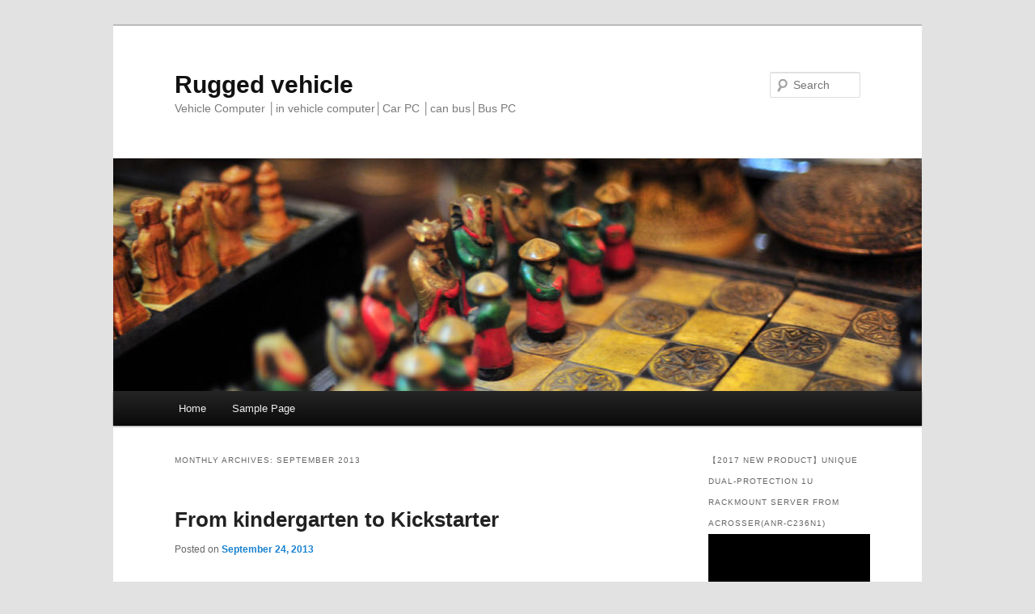

--- FILE ---
content_type: text/html; charset=UTF-8
request_url: http://www.rugged-vehicle-computer.com/2013/09/
body_size: 9429
content:
<!DOCTYPE html>
<!--[if IE 6]>
<html id="ie6" lang="en-US">
<![endif]-->
<!--[if IE 7]>
<html id="ie7" lang="en-US">
<![endif]-->
<!--[if IE 8]>
<html id="ie8" lang="en-US">
<![endif]-->
<!--[if !(IE 6) & !(IE 7) & !(IE 8)]><!-->
<html lang="en-US">
<!--<![endif]-->
<head>
<meta charset="UTF-8" />
<meta name="viewport" content="width=device-width" />
<title>September, 2013 | Rugged vehicle</title>
<link rel="profile" href="http://gmpg.org/xfn/11" />
<link rel="stylesheet" type="text/css" media="all" href="http://www.rugged-vehicle-computer.com/wp-content/themes/twentyeleven/style.css" />
<link rel="pingback" href="http://www.rugged-vehicle-computer.com/xmlrpc.php" />
<!--[if lt IE 9]>
<script src="http://www.rugged-vehicle-computer.com/wp-content/themes/twentyeleven/js/html5.js" type="text/javascript"></script>
<![endif]-->
<link rel='dns-prefetch' href='//s.w.org' />
<link rel="alternate" type="application/rss+xml" title="Rugged vehicle &raquo; Feed" href="http://www.rugged-vehicle-computer.com/feed/" />
<link rel="alternate" type="application/rss+xml" title="Rugged vehicle &raquo; Comments Feed" href="http://www.rugged-vehicle-computer.com/comments/feed/" />
		<script type="text/javascript">
			window._wpemojiSettings = {"baseUrl":"https:\/\/s.w.org\/images\/core\/emoji\/2.2.1\/72x72\/","ext":".png","svgUrl":"https:\/\/s.w.org\/images\/core\/emoji\/2.2.1\/svg\/","svgExt":".svg","source":{"concatemoji":"http:\/\/www.rugged-vehicle-computer.com\/wp-includes\/js\/wp-emoji-release.min.js"}};
			!function(t,a,e){var r,n,i,o=a.createElement("canvas"),l=o.getContext&&o.getContext("2d");function c(t){var e=a.createElement("script");e.src=t,e.defer=e.type="text/javascript",a.getElementsByTagName("head")[0].appendChild(e)}for(i=Array("flag","emoji4"),e.supports={everything:!0,everythingExceptFlag:!0},n=0;n<i.length;n++)e.supports[i[n]]=function(t){var e,a=String.fromCharCode;if(!l||!l.fillText)return!1;switch(l.clearRect(0,0,o.width,o.height),l.textBaseline="top",l.font="600 32px Arial",t){case"flag":return(l.fillText(a(55356,56826,55356,56819),0,0),o.toDataURL().length<3e3)?!1:(l.clearRect(0,0,o.width,o.height),l.fillText(a(55356,57331,65039,8205,55356,57096),0,0),e=o.toDataURL(),l.clearRect(0,0,o.width,o.height),l.fillText(a(55356,57331,55356,57096),0,0),e!==o.toDataURL());case"emoji4":return l.fillText(a(55357,56425,55356,57341,8205,55357,56507),0,0),e=o.toDataURL(),l.clearRect(0,0,o.width,o.height),l.fillText(a(55357,56425,55356,57341,55357,56507),0,0),e!==o.toDataURL()}return!1}(i[n]),e.supports.everything=e.supports.everything&&e.supports[i[n]],"flag"!==i[n]&&(e.supports.everythingExceptFlag=e.supports.everythingExceptFlag&&e.supports[i[n]]);e.supports.everythingExceptFlag=e.supports.everythingExceptFlag&&!e.supports.flag,e.DOMReady=!1,e.readyCallback=function(){e.DOMReady=!0},e.supports.everything||(r=function(){e.readyCallback()},a.addEventListener?(a.addEventListener("DOMContentLoaded",r,!1),t.addEventListener("load",r,!1)):(t.attachEvent("onload",r),a.attachEvent("onreadystatechange",function(){"complete"===a.readyState&&e.readyCallback()})),(r=e.source||{}).concatemoji?c(r.concatemoji):r.wpemoji&&r.twemoji&&(c(r.twemoji),c(r.wpemoji)))}(window,document,window._wpemojiSettings);
		</script>
		<style type="text/css">
img.wp-smiley,
img.emoji {
	display: inline !important;
	border: none !important;
	box-shadow: none !important;
	height: 1em !important;
	width: 1em !important;
	margin: 0 .07em !important;
	vertical-align: -0.1em !important;
	background: none !important;
	padding: 0 !important;
}
</style>
<link rel='https://api.w.org/' href='http://www.rugged-vehicle-computer.com/wp-json/' />
<link rel="EditURI" type="application/rsd+xml" title="RSD" href="http://www.rugged-vehicle-computer.com/xmlrpc.php?rsd" />
<link rel="wlwmanifest" type="application/wlwmanifest+xml" href="http://www.rugged-vehicle-computer.com/wp-includes/wlwmanifest.xml" /> 
<meta name="generator" content="WordPress 4.7.29" />
<script type='text/javascript'>
window.___gcfg = {lang: 'en'};
(function() 
{var po = document.createElement('script');
po.type = 'text/javascript'; po.async = true;po.src = 'https://apis.google.com/js/plusone.js';
var s = document.getElementsByTagName('script')[0];
s.parentNode.insertBefore(po, s);
})();</script>
<!-- Wordpress SEO Plugin by Mervin Praison ( http://mervin.info/seo-wordpress/ ) --> 
<link rel='canonical' href='http://www.rugged-vehicle-computer.com/2013/09/' />
<!-- End of Wordpress SEO Plugin by Mervin Praison --> 
</head>

<body class="archive date single-author two-column right-sidebar">
<div id="page" class="hfeed">
	<header id="branding" role="banner">
			<hgroup>
				<h1 id="site-title"><span><a href="http://www.rugged-vehicle-computer.com/" rel="home">Rugged vehicle</a></span></h1>
				<h2 id="site-description">Vehicle Computer  │in vehicle computer│Car PC  │can bus│Bus PC</h2>
			</hgroup>

						<a href="http://www.rugged-vehicle-computer.com/">
									<img src="http://www.rugged-vehicle-computer.com/wp-content/themes/twentyeleven/images/headers/chessboard.jpg" width="1000" height="288" alt="Rugged vehicle" />
							</a>
			
								<form method="get" id="searchform" action="http://www.rugged-vehicle-computer.com/">
		<label for="s" class="assistive-text">Search</label>
		<input type="text" class="field" name="s" id="s" placeholder="Search" />
		<input type="submit" class="submit" name="submit" id="searchsubmit" value="Search" />
	</form>
			
			<nav id="access" role="navigation">
				<h3 class="assistive-text">Main menu</h3>
								<div class="skip-link"><a class="assistive-text" href="#content">Skip to primary content</a></div>
									<div class="skip-link"><a class="assistive-text" href="#secondary">Skip to secondary content</a></div>
												<div class="menu"><ul>
<li ><a href="http://www.rugged-vehicle-computer.com/">Home</a></li><li class="page_item page-item-2"><a href="http://www.rugged-vehicle-computer.com/sample-page/">Sample Page</a></li>
</ul></div>
			</nav><!-- #access -->
	</header><!-- #branding -->


	<div id="main">

		<section id="primary">
			<div id="content" role="main">

			
				<header class="page-header">
					<h1 class="page-title">
													Monthly Archives: <span>September 2013</span>											</h1>
				</header>

				
								
					
	<article id="post-165" class="post-165 post type-post status-publish format-standard hentry category-uncategorized tag-automobile-computer tag-embedded-and-pc-based tag-embedded-computer tag-embedded-pc tag-embedded-sbc">
		<header class="entry-header">
						<h1 class="entry-title"><a href="http://www.rugged-vehicle-computer.com/2013/09/24/from-kindergarten-to-kickstarter/" rel="bookmark">From kindergarten to Kickstarter</a></h1>
			
						<div class="entry-meta">
				<span class="sep">Posted on </span><a href="http://www.rugged-vehicle-computer.com/2013/09/24/from-kindergarten-to-kickstarter/" title="3:50 pm" rel="bookmark"><time class="entry-date" datetime="2013-09-24T15:50:28+00:00">September 24, 2013</time></a><span class="by-author"> <span class="sep"> by </span> <span class="author vcard"><a class="url fn n" href="http://www.rugged-vehicle-computer.com/author/admin/" title="View all posts by admin" rel="author">admin</a></span></span>			</div><!-- .entry-meta -->
			
					</header><!-- .entry-header -->

				<div class="entry-content">
			<p><img class="alignnone" src="http://i.opensystemsmedia.com/?zc=1&amp;f=png&amp;h=320&amp;w=600&amp;src=http%3A%2F%2Fattachments.opensystemsmedia.com%2FECD6112%2Ffigures%2F5" alt="" width="600" height="320" /></p>
<p>Now, Kickstarter projects like Ninja Blocks are shipping Internet of Things (IoT) devices based on the BeagleBone (see this article’s lead-in photo), and startup GEEKROO is developing a <a title="http://www.acrosser.com/Products/Single-Board-Computer/Mini-ITX-&amp;-others.html#.UkEtp9JmiSo" href="http://www.acrosser.com/Products/Single-Board-Computer/Mini-ITX-&amp;-others.html#.UkEtp9JmiSo">Mini-ITX</a> carrier board that will turn the Raspberry Pi into the equivalent of a PC. Outside of the low barrier to market entry presented by these low-cost development platforms, maker boards are being implemented in commercial products because their wide I/O expansion capabilities make them applicable for virtually any application, from robotics and industrial control to automotive and home <a href="http://www.acrosser.com/Products/Embedded-Computer/Fanless-Embedded-Systems.html#.UkEuPtJmiSo">automation</a>systems. As organizations keep enhancing these board architectures, and more hardware vendors enter the DIY market, the viability of maker platforms for professional product development will continue to increase.</p>
<p>refer to:</p>
<p>http://embedded-computing.com/articles/diy-pushes-open-hardware-kindergarten-kickstarter/</p>
					</div><!-- .entry-content -->
		
		<footer class="entry-meta">
												<span class="cat-links">
				<span class="entry-utility-prep entry-utility-prep-cat-links">Posted in</span> <a href="http://www.rugged-vehicle-computer.com/category/uncategorized/" rel="category tag">Uncategorized</a>			</span>
															<span class="sep"> | </span>
							<span class="tag-links">
				<span class="entry-utility-prep entry-utility-prep-tag-links">Tagged</span> <a href="http://www.rugged-vehicle-computer.com/tag/automobile-computer/" rel="tag">automobile computer</a>, <a href="http://www.rugged-vehicle-computer.com/tag/embedded-and-pc-based/" rel="tag">Embedded and PC-Based</a>, <a href="http://www.rugged-vehicle-computer.com/tag/embedded-computer/" rel="tag">embedded computer</a>, <a href="http://www.rugged-vehicle-computer.com/tag/embedded-pc/" rel="tag">embedded pc</a>, <a href="http://www.rugged-vehicle-computer.com/tag/embedded-sbc/" rel="tag">Embedded SBC</a>			</span>
						
			
					</footer><!-- .entry-meta -->
	</article><!-- #post-165 -->

				
					
	<article id="post-159" class="post-159 post type-post status-publish format-standard hentry category-uncategorized tag-automobile-computer tag-embedded-and-pc-based tag-embedded-computer tag-embedded-pc tag-embedded-sbc">
		<header class="entry-header">
						<h1 class="entry-title"><a href="http://www.rugged-vehicle-computer.com/2013/09/17/leveraging-it-technology-for-industrial-controls-applications/" rel="bookmark">Leveraging IT Technology for industrial controls applications</a></h1>
			
						<div class="entry-meta">
				<span class="sep">Posted on </span><a href="http://www.rugged-vehicle-computer.com/2013/09/17/leveraging-it-technology-for-industrial-controls-applications/" title="3:16 pm" rel="bookmark"><time class="entry-date" datetime="2013-09-17T15:16:26+00:00">September 17, 2013</time></a><span class="by-author"> <span class="sep"> by </span> <span class="author vcard"><a class="url fn n" href="http://www.rugged-vehicle-computer.com/author/admin/" title="View all posts by admin" rel="author">admin</a></span></span>			</div><!-- .entry-meta -->
			
					</header><!-- .entry-header -->

				<div class="entry-content">
			<p><img class="alignnone" src="http://www.automation.com/images/article/phoenix_contact/LeveragingIT_Figure1.jpg" alt="" width="570" height="380" /></p>
<p>It is the author’s opinion that integration of the controls <a title="http://www.acrosser.com/Products/Networking-Appliance.html#.UjgGZ9JmiSp" href="http://www.acrosser.com/Products/Networking-Appliance.html#.UjgGZ9JmiSp" target="_blank">networking</a>  and the IT network is inevitable. It became inevitable the moment the controls industry chose to use Ethernet as the medium with which to communicate data. The controls industry may choose to be dragged kicking and screaming into the modern <a title="http://www.acrosser.com/Applications-Solutions/Industrial.html#.UjfznNKBnCQ" href="http://www.acrosser.com/Applications-Solutions/Industrial.html#.UjfznNKBnCQ" target="_blank">automation</a> era, or it can gracefully embrace the change. Embracing means the controls industry would be able to leverage the myriad rich, existing technologies that have been proven foolproof in the IT world. To be dragged kicking and screaming into the modern communications era would do a terrible injustice to those who have worked diligently to bring it about. This could quite possibly add an entirely new facet to the fieldbus wars, which I hope have not been forgotten.</p>
<p>With that said, the controls world is going to be moving with an industry that has a definite consumer bias, with product development and release cycles of six months or less. In an industry where the average life expectancy of an automotive production line is eight years, it is impossible to expect the <a title="http://www.acrosser.com/Products/Networking-Appliance.html#.UjgGZ9JmiSp" href="http://www.acrosser.com/Products/Networking-Appliance.html#.UjgGZ9JmiSp" target="_blank">networking</a>  in an industrial setting to keep up with modern IT standards. Therefore, we turn our attention to the technologies that have existed the longest, with the most open standards and the very best support. These are the protocols we wish to use and keep, and this article highlights and explains some of these technologies.</p>
<p>This article does not focus on the technical implementations of each piece of technology. Rather, it is assumed the reader will be using packaged solutions such as a function block for a PLC. These packages typically require only that the user specifies the relevant server to connect to, the data to be gathered and an activation bit. The particulars of each protocol and concept are, ideally, transparent to the user, and therefore it is not pressing that the user understands what is contained in each packet passed between the server and the client. As each protocol described in this article is openly documented and supported, a simple search on the Internet for the technical details will likely yield the relevant <a title="http://www.acrosser.com/Applications-Solutions/Industrial.html#.UjfznNKBnCQ" href="http://www.acrosser.com/Applications-Solutions/Industrial.html#.UjfznNKBnCQ" target="_blank">automation</a> details.</p>
<p>refer to:<br />
http://www.automation.com/leveraging-it-technology-for-industrial-controls-applications</p>
					</div><!-- .entry-content -->
		
		<footer class="entry-meta">
												<span class="cat-links">
				<span class="entry-utility-prep entry-utility-prep-cat-links">Posted in</span> <a href="http://www.rugged-vehicle-computer.com/category/uncategorized/" rel="category tag">Uncategorized</a>			</span>
															<span class="sep"> | </span>
							<span class="tag-links">
				<span class="entry-utility-prep entry-utility-prep-tag-links">Tagged</span> <a href="http://www.rugged-vehicle-computer.com/tag/automobile-computer/" rel="tag">automobile computer</a>, <a href="http://www.rugged-vehicle-computer.com/tag/embedded-and-pc-based/" rel="tag">Embedded and PC-Based</a>, <a href="http://www.rugged-vehicle-computer.com/tag/embedded-computer/" rel="tag">embedded computer</a>, <a href="http://www.rugged-vehicle-computer.com/tag/embedded-pc/" rel="tag">embedded pc</a>, <a href="http://www.rugged-vehicle-computer.com/tag/embedded-sbc/" rel="tag">Embedded SBC</a>			</span>
						
			
					</footer><!-- .entry-meta -->
	</article><!-- #post-159 -->

				
					
	<article id="post-155" class="post-155 post type-post status-publish format-standard hentry category-industrial-computer category-industrial-pc tag-backplane tag-embedded-computer">
		<header class="entry-header">
						<h1 class="entry-title"><a href="http://www.rugged-vehicle-computer.com/2013/09/03/155/" rel="bookmark">Rufus in the embedded product designs</a></h1>
			
						<div class="entry-meta">
				<span class="sep">Posted on </span><a href="http://www.rugged-vehicle-computer.com/2013/09/03/155/" title="7:33 pm" rel="bookmark"><time class="entry-date" datetime="2013-09-03T19:33:39+00:00">September 3, 2013</time></a><span class="by-author"> <span class="sep"> by </span> <span class="author vcard"><a class="url fn n" href="http://www.rugged-vehicle-computer.com/author/admin/" title="View all posts by admin" rel="author">admin</a></span></span>			</div><!-- .entry-meta -->
			
					</header><!-- .entry-header -->

				<div class="entry-content">
			<p><img src="http://i.opensystemsmedia.com/?zc=1&amp;f=png&amp;h=320&amp;w=600&amp;src=http%3A%2F%2Fattachments.opensystemsmedia.com%2FECD6117%2Ffigures%2F4" alt="" width="600" height="320" /></p>
<p>The possibilities for <a title="http://www.acrosser.com/Products/Embedded-Computer/Embedded-Systems-with-fan.html" href="http://www.acrosser.com/Products/Embedded-Computer/Embedded-Systems-with-fan.html" target="_blank">embedded product</a> designs are exploding. Leveraging a myriad of connectivity interfaces and integrating advanced graphical user interfaces and multimedia formats requires the availability of supporting software stacks from the underlying operating system. And, more than ever before, embedded software teams are turning to open source software and embedded Linux as the platform on which to base these systems in the &#8220;Internet of Things.&#8221; But while open source has proved itself incredibly technology enabling, it can also make the workflow excessively unwieldy. The good news is that solutions and best practices exist to help development teams improve their <a title="http://www.acrosser.com/Products/Embedded-Computer/Embedded-Systems-with-fan.html" href="http://www.acrosser.com/Products/Embedded-Computer/Embedded-Systems-with-fan.html" target="_blank">embedded product</a> workflow when open source is an increasingly large part of the mix.</p>
<p>Ensuring that the development team is aware of <a title="http://www.acrosser.com/Products/Embedded-Computer/Fanless-Embedded-Systems.html#.UiXB2tKBnCQ" href="http://www.acrosser.com/Products/Embedded-Computer/Fanless-Embedded-Systems.html#.UiXB2tKBnCQ" target="_blank">embedded computer</a> – and in compliance with – the obligations associated with each of these open source licenses takes time and effort. Tools that can help to identify and track the underlying licenses that apply and enable license obligations to be met can prove quite valuable when trying to hit aggressive <a title="http://www.acrosser.com/Applications-Solutions.html#.UiW8WNKBnCQ" href="http://www.acrosser.com/Applications-Solutions.html#.UiW8WNKBnCQ" target="_blank">solutions</a>  from product development milestones.</p>
<p>refer to: <a href="http://embedded-computing.com/articles/the-not-code-quality/">http://embedded-computing.com/articles/the-not-code-quality/</a></p>
					</div><!-- .entry-content -->
		
		<footer class="entry-meta">
												<span class="cat-links">
				<span class="entry-utility-prep entry-utility-prep-cat-links">Posted in</span> <a href="http://www.rugged-vehicle-computer.com/category/industrial-computer/" rel="category tag">Industrial Computer</a>, <a href="http://www.rugged-vehicle-computer.com/category/industrial-pc/" rel="category tag">Industrial PC</a>			</span>
															<span class="sep"> | </span>
							<span class="tag-links">
				<span class="entry-utility-prep entry-utility-prep-tag-links">Tagged</span> <a href="http://www.rugged-vehicle-computer.com/tag/backplane/" rel="tag">Backplane</a>, <a href="http://www.rugged-vehicle-computer.com/tag/embedded-computer/" rel="tag">embedded computer</a>			</span>
						
			
					</footer><!-- .entry-meta -->
	</article><!-- #post-155 -->

				
				
			
			</div><!-- #content -->
		</section><!-- #primary -->

		<div id="secondary" class="widget-area" role="complementary">
				<aside id="wylwidget-2" class="widget widget_wylwidget">        <h3 class="widget-title">【2017 New Product】Unique Dual-Protection 1U Rackmount Server from Acrosser(ANR-C236N1) </h3>	<div class="lyte-wrapper lidget" style="width:200px; height:200px; min-width:200px; max-width:100%;"><div class="lyMe" id="YLW_aXvC7PIeoOs"><div id="lyte_aXvC7PIeoOs" data-src="http://img.youtube.com/vi/aXvC7PIeoOs/mqdefault.jpg" class="pL"><div class="play"></div><div class="ctrl"><div class="Lctrl"></div></div></div></div><noscript><a href="http://youtu.be/aXvC7PIeoOs"><img src="http://img.youtube.com/vi/aXvC7PIeoOs/mqdefault.jpg" alt="" /></a></noscript></div>
	<div></div>
        </aside>        <aside id="linkcat-2" class="widget widget_links"><h3 class="widget-title">Blogroll</h3>
	<ul class='xoxo blogroll'>
<li><a href="http://www.solutionsembeddedcomputers.com/">Embedded computers</a></li>
<li><a href="http://www.embedded-single-boards.com/">embedded-single-boards</a></li>
<li><a href="http://www.fanless-embeddedsystems.com/">Fanless embedded system</a></li>
<li><a href="http://www.fanless-embedded-systems.com/">fanless embedded systems</a></li>
<li><a href="http://www.fanless-computers.com/">fanless-computers</a></li>
<li><a href="http://www.in-vehicle-computers.com/">In vehicle computer</a></li>
<li><a href="http://www.in-vehicle-pc.com/">In vehicle PC</a></li>
<li><a href="http://in-vehicle-computer.blogspot.tw/">In-Vehicle Computer</a></li>
<li><a href="http://www.industrial-computer-boards.com/">Industrial computer</a></li>
<li><a href="http://industrialcomputer-s.blogspot.tw/">Industrial computer</a></li>
<li><a href="http://www.industrialemebbedcomputers.com/">Industrial emebbed computer</a></li>
<li><a href="http://www.industrial-networking-solutions.com/">Industrial Networking</a></li>
<li><a href="http://www.industrycomputerhardware.com/">Industrial PC</a></li>
<li><a href="http://industrialpc-hardware.blogspot.tw/">Industrial PC</a></li>
<li><a href="http://www.industrial-computer-solutions.com/">Industrial PC Solution</a></li>
<li><a href="http://www.industrial-single-board-computers.com/">Industrial single board computer</a></li>
<li><a href="http://8jetplate.com/product-category/session-border-controller/">NAT</a></li>
<li><a href="http://www.networking-hardware.co/">Network</a></li>
<li><a href="http://www.network-security-hardware.com/">Network security</a></li>
<li><a href="http://www.networkingappliance.com/">Networking appliance</a></li>
<li><a href="http://8jetplate.com/product-category/session-border-controller/">SBC</a></li>
<li><a href="http://www.single-board-computerblog.com/">Single board</a></li>
<li><a href="http://singleboard35inch.blogspot.tw/">Single Board 3.5inch</a></li>
<li><a href="http://single-boardcomputers.blogspot.tw/">single board computer</a></li>
<li><a href="http://single-boardcomputer.blogspot.tw/">single board computer</a></li>
<li><a href="http://singleboardsolution.blogspot.tw/">Single board solution </a></li>
<li><a href="http://www.singleboard-industrialcompuer.com/">Singleboard Industrial</a></li>
<li><a href="http://solutionforindustrialpc.blogspot.tw/">Solution for Industrial PC</a></li>
<li><a href="http://www.vehicle-mount-computers.com/">Vehicle computer</a></li>
<li><a href="http://vehiclepc.blogspot.tw/">Vehicle PC</a></li>
<li><a href="http://8jetplate.com/product-category/session-border-controller/">VOIP</a></li>
<li><a href="http://8jetplate.com/product-category/session-border-controller/">VPN</a></li>

	</ul>
</aside>
<aside id="linkcat-9" class="widget widget_links"><h3 class="widget-title">Key Word Link</h3>
	<ul class='xoxo blogroll'>
<li><a href="http://www.acrosser.com/Products/Single-Board-Computer.html">3.5 Biscuit SBC</a></li>
<li><a href="http://www.acrosser.com/Products/Single-Board-Computer/3.5&#039;&#039;-SBC.html">3.5 SBC</a></li>
<li><a href="http://www.acrosser.com/Products/In-Vehicle-Computer/In-Vehicle-PCs.html">car computer</a></li>
<li><a href="http://www.acrosser.com/Products/In-Vehicle-Computer.html">Car PC</a></li>
<li><a href="http://www.acrosser.com/Products/In-Vehicle-Computer.html">in cab computer</a></li>
<li><a href="http://www.acrosser.com/Products/In-Vehicle-Computer.html">in vehicle computer</a></li>
<li><a href="http://www.acrosser.com/Applications-Solutions/In-Vehicle-Computer.html">In Vehicle PC</a></li>
<li><a href="http://www.acrosser.com/Products/Industrial-Computer.html">industrial automation</a></li>
<li><a href="http://www.acrosser.com/Products/Industrial-Computer.html">Industrial chassis</a></li>
<li><a href="http://www.acrosser.com/">Industrial computer</a></li>
<li><a href="http://www.acrosser.com/">Industrial PC</a></li>
<li><a href="http://www.acrosser.com/Applications-Solutions/Industrial.html">ISA Half Size</a></li>
<li><a href="http://www.acrosser.com/Products/Single-Board-Computer.html">Low cost SBC</a></li>
<li><a href="http://www.acrosser.com/Products/Single-Board-Computer.html">SBC</a></li>
<li><a href="http://www.acrosser.com/Products/Networking-Appliance.html">Security Hardware</a></li>
<li><a href="http://www.acrosser.com/Products/Single-Board-Computer.html">single board computer</a></li>
<li><a href="http://www.acrosser.com/Products/Networking-Appliance.html">UTM Appliance</a></li>
<li><a href="http://www.acrosser.com/Products/Networking-Appliance.html">UTM Hardware</a></li>
<li><a href="http://www.acrosser.com/Applications-Solutions/In-Vehicle-Computer.html">Vehicle Computer</a></li>
<li><a href="http://www.acrosser.com/Applications-Solutions/In-Vehicle-Computer.html">Vehicle PC</a></li>

	</ul>
</aside>
<aside id="meta-2" class="widget widget_meta"><h3 class="widget-title">Meta</h3>			<ul>
						<li><a href="http://www.rugged-vehicle-computer.com/wp-login.php">Log in</a></li>
			<li><a href="http://www.rugged-vehicle-computer.com/feed/">Entries <abbr title="Really Simple Syndication">RSS</abbr></a></li>
			<li><a href="http://www.rugged-vehicle-computer.com/comments/feed/">Comments <abbr title="Really Simple Syndication">RSS</abbr></a></li>
			<li><a href="https://wordpress.org/" title="Powered by WordPress, state-of-the-art semantic personal publishing platform.">WordPress.org</a></li>			</ul>
			</aside><aside id="calendar-2" class="widget widget_calendar"><div id="calendar_wrap" class="calendar_wrap"><table id="wp-calendar">
	<caption>September 2013</caption>
	<thead>
	<tr>
		<th scope="col" title="Monday">M</th>
		<th scope="col" title="Tuesday">T</th>
		<th scope="col" title="Wednesday">W</th>
		<th scope="col" title="Thursday">T</th>
		<th scope="col" title="Friday">F</th>
		<th scope="col" title="Saturday">S</th>
		<th scope="col" title="Sunday">S</th>
	</tr>
	</thead>

	<tfoot>
	<tr>
		<td colspan="3" id="prev"><a href="http://www.rugged-vehicle-computer.com/2013/08/">&laquo; Aug</a></td>
		<td class="pad">&nbsp;</td>
		<td colspan="3" id="next"><a href="http://www.rugged-vehicle-computer.com/2013/10/">Oct &raquo;</a></td>
	</tr>
	</tfoot>

	<tbody>
	<tr>
		<td colspan="6" class="pad">&nbsp;</td><td>1</td>
	</tr>
	<tr>
		<td>2</td><td><a href="http://www.rugged-vehicle-computer.com/2013/09/03/" aria-label="Posts published on September 3, 2013">3</a></td><td>4</td><td>5</td><td>6</td><td>7</td><td>8</td>
	</tr>
	<tr>
		<td>9</td><td>10</td><td>11</td><td>12</td><td>13</td><td>14</td><td>15</td>
	</tr>
	<tr>
		<td>16</td><td><a href="http://www.rugged-vehicle-computer.com/2013/09/17/" aria-label="Posts published on September 17, 2013">17</a></td><td>18</td><td>19</td><td>20</td><td>21</td><td>22</td>
	</tr>
	<tr>
		<td>23</td><td><a href="http://www.rugged-vehicle-computer.com/2013/09/24/" aria-label="Posts published on September 24, 2013">24</a></td><td>25</td><td>26</td><td>27</td><td>28</td><td>29</td>
	</tr>
	<tr>
		<td>30</td>
		<td class="pad" colspan="6">&nbsp;</td>
	</tr>
	</tbody>
	</table></div></aside><aside id="categories-3" class="widget widget_categories"><h3 class="widget-title">Categories</h3>		<ul>
	<li class="cat-item cat-item-146"><a href="http://www.rugged-vehicle-computer.com/category/1u-server/" >1U server</a>
</li>
	<li class="cat-item cat-item-139"><a href="http://www.rugged-vehicle-computer.com/category/2u-server/" >2U server</a>
</li>
	<li class="cat-item cat-item-12"><a href="http://www.rugged-vehicle-computer.com/category/3-5-inch-sbc/" >3.5-inch SBC</a>
</li>
	<li class="cat-item cat-item-4"><a href="http://www.rugged-vehicle-computer.com/category/can-bus/" >can bus</a>
</li>
	<li class="cat-item cat-item-5"><a href="http://www.rugged-vehicle-computer.com/category/car-computer/" >car computer</a>
</li>
	<li class="cat-item cat-item-141"><a href="http://www.rugged-vehicle-computer.com/category/fan-less-isa-half-size/" >fan-less ISA Half-Size</a>
</li>
	<li class="cat-item cat-item-6"><a href="http://www.rugged-vehicle-computer.com/category/in-cab-computer/" >in cab computer</a>
</li>
	<li class="cat-item cat-item-8"><a href="http://www.rugged-vehicle-computer.com/category/in-vehicle-pc/" >In vehicle PC</a>
</li>
	<li class="cat-item cat-item-13"><a href="http://www.rugged-vehicle-computer.com/category/industrial-computer/" >Industrial Computer</a>
</li>
	<li class="cat-item cat-item-14"><a href="http://www.rugged-vehicle-computer.com/category/industrial-pc/" >Industrial PC</a>
</li>
	<li class="cat-item cat-item-136"><a href="http://www.rugged-vehicle-computer.com/category/micro-box/" >micro box</a>
</li>
	<li class="cat-item cat-item-124"><a href="http://www.rugged-vehicle-computer.com/category/network-appliance/" >network appliance</a>
</li>
	<li class="cat-item cat-item-142"><a href="http://www.rugged-vehicle-computer.com/category/panel-pc/" >panel pc</a>
</li>
	<li class="cat-item cat-item-15"><a href="http://www.rugged-vehicle-computer.com/category/pc104/" >PC/104</a>
</li>
	<li class="cat-item cat-item-10"><a href="http://www.rugged-vehicle-computer.com/category/sbc/" >SBC</a>
</li>
	<li class="cat-item cat-item-125"><a href="http://www.rugged-vehicle-computer.com/category/sd-wan/" >SD-WAN</a>
</li>
	<li class="cat-item cat-item-11"><a href="http://www.rugged-vehicle-computer.com/category/single-board-computer/" >Single Board Computer</a>
</li>
	<li class="cat-item cat-item-7"><a href="http://www.rugged-vehicle-computer.com/category/touch-screen/" >Touch Screen</a>
</li>
	<li class="cat-item cat-item-165"><a href="http://www.rugged-vehicle-computer.com/category/type-10-module/" >type 10 module</a>
</li>
	<li class="cat-item cat-item-1"><a href="http://www.rugged-vehicle-computer.com/category/uncategorized/" >Uncategorized</a>
</li>
	<li class="cat-item cat-item-140"><a href="http://www.rugged-vehicle-computer.com/category/utm/" >UTM</a>
</li>
	<li class="cat-item cat-item-3"><a href="http://www.rugged-vehicle-computer.com/category/vehicle-computer/" >Vehicle Computer</a>
</li>
		</ul>
</aside><aside id="archives-2" class="widget widget_archive"><h3 class="widget-title">Archives</h3>		<ul>
			<li><a href='http://www.rugged-vehicle-computer.com/2025/05/'>May 2025</a></li>
	<li><a href='http://www.rugged-vehicle-computer.com/2023/12/'>December 2023</a></li>
	<li><a href='http://www.rugged-vehicle-computer.com/2023/06/'>June 2023</a></li>
	<li><a href='http://www.rugged-vehicle-computer.com/2023/04/'>April 2023</a></li>
	<li><a href='http://www.rugged-vehicle-computer.com/2022/11/'>November 2022</a></li>
	<li><a href='http://www.rugged-vehicle-computer.com/2022/10/'>October 2022</a></li>
	<li><a href='http://www.rugged-vehicle-computer.com/2022/05/'>May 2022</a></li>
	<li><a href='http://www.rugged-vehicle-computer.com/2022/01/'>January 2022</a></li>
	<li><a href='http://www.rugged-vehicle-computer.com/2021/12/'>December 2021</a></li>
	<li><a href='http://www.rugged-vehicle-computer.com/2021/11/'>November 2021</a></li>
	<li><a href='http://www.rugged-vehicle-computer.com/2021/09/'>September 2021</a></li>
	<li><a href='http://www.rugged-vehicle-computer.com/2021/08/'>August 2021</a></li>
	<li><a href='http://www.rugged-vehicle-computer.com/2021/06/'>June 2021</a></li>
	<li><a href='http://www.rugged-vehicle-computer.com/2021/05/'>May 2021</a></li>
	<li><a href='http://www.rugged-vehicle-computer.com/2021/03/'>March 2021</a></li>
	<li><a href='http://www.rugged-vehicle-computer.com/2021/02/'>February 2021</a></li>
	<li><a href='http://www.rugged-vehicle-computer.com/2021/01/'>January 2021</a></li>
	<li><a href='http://www.rugged-vehicle-computer.com/2020/12/'>December 2020</a></li>
	<li><a href='http://www.rugged-vehicle-computer.com/2020/11/'>November 2020</a></li>
	<li><a href='http://www.rugged-vehicle-computer.com/2020/10/'>October 2020</a></li>
	<li><a href='http://www.rugged-vehicle-computer.com/2020/09/'>September 2020</a></li>
	<li><a href='http://www.rugged-vehicle-computer.com/2020/08/'>August 2020</a></li>
	<li><a href='http://www.rugged-vehicle-computer.com/2020/07/'>July 2020</a></li>
	<li><a href='http://www.rugged-vehicle-computer.com/2020/06/'>June 2020</a></li>
	<li><a href='http://www.rugged-vehicle-computer.com/2020/05/'>May 2020</a></li>
	<li><a href='http://www.rugged-vehicle-computer.com/2020/04/'>April 2020</a></li>
	<li><a href='http://www.rugged-vehicle-computer.com/2020/03/'>March 2020</a></li>
	<li><a href='http://www.rugged-vehicle-computer.com/2020/02/'>February 2020</a></li>
	<li><a href='http://www.rugged-vehicle-computer.com/2020/01/'>January 2020</a></li>
	<li><a href='http://www.rugged-vehicle-computer.com/2019/12/'>December 2019</a></li>
	<li><a href='http://www.rugged-vehicle-computer.com/2019/11/'>November 2019</a></li>
	<li><a href='http://www.rugged-vehicle-computer.com/2019/10/'>October 2019</a></li>
	<li><a href='http://www.rugged-vehicle-computer.com/2019/09/'>September 2019</a></li>
	<li><a href='http://www.rugged-vehicle-computer.com/2019/08/'>August 2019</a></li>
	<li><a href='http://www.rugged-vehicle-computer.com/2019/07/'>July 2019</a></li>
	<li><a href='http://www.rugged-vehicle-computer.com/2019/06/'>June 2019</a></li>
	<li><a href='http://www.rugged-vehicle-computer.com/2019/05/'>May 2019</a></li>
	<li><a href='http://www.rugged-vehicle-computer.com/2019/04/'>April 2019</a></li>
	<li><a href='http://www.rugged-vehicle-computer.com/2019/03/'>March 2019</a></li>
	<li><a href='http://www.rugged-vehicle-computer.com/2019/02/'>February 2019</a></li>
	<li><a href='http://www.rugged-vehicle-computer.com/2019/01/'>January 2019</a></li>
	<li><a href='http://www.rugged-vehicle-computer.com/2018/12/'>December 2018</a></li>
	<li><a href='http://www.rugged-vehicle-computer.com/2018/11/'>November 2018</a></li>
	<li><a href='http://www.rugged-vehicle-computer.com/2018/10/'>October 2018</a></li>
	<li><a href='http://www.rugged-vehicle-computer.com/2018/09/'>September 2018</a></li>
	<li><a href='http://www.rugged-vehicle-computer.com/2018/08/'>August 2018</a></li>
	<li><a href='http://www.rugged-vehicle-computer.com/2018/07/'>July 2018</a></li>
	<li><a href='http://www.rugged-vehicle-computer.com/2018/06/'>June 2018</a></li>
	<li><a href='http://www.rugged-vehicle-computer.com/2018/05/'>May 2018</a></li>
	<li><a href='http://www.rugged-vehicle-computer.com/2018/04/'>April 2018</a></li>
	<li><a href='http://www.rugged-vehicle-computer.com/2018/03/'>March 2018</a></li>
	<li><a href='http://www.rugged-vehicle-computer.com/2018/02/'>February 2018</a></li>
	<li><a href='http://www.rugged-vehicle-computer.com/2018/01/'>January 2018</a></li>
	<li><a href='http://www.rugged-vehicle-computer.com/2017/12/'>December 2017</a></li>
	<li><a href='http://www.rugged-vehicle-computer.com/2017/11/'>November 2017</a></li>
	<li><a href='http://www.rugged-vehicle-computer.com/2017/10/'>October 2017</a></li>
	<li><a href='http://www.rugged-vehicle-computer.com/2017/09/'>September 2017</a></li>
	<li><a href='http://www.rugged-vehicle-computer.com/2017/08/'>August 2017</a></li>
	<li><a href='http://www.rugged-vehicle-computer.com/2017/07/'>July 2017</a></li>
	<li><a href='http://www.rugged-vehicle-computer.com/2017/06/'>June 2017</a></li>
	<li><a href='http://www.rugged-vehicle-computer.com/2017/05/'>May 2017</a></li>
	<li><a href='http://www.rugged-vehicle-computer.com/2017/04/'>April 2017</a></li>
	<li><a href='http://www.rugged-vehicle-computer.com/2017/03/'>March 2017</a></li>
	<li><a href='http://www.rugged-vehicle-computer.com/2017/02/'>February 2017</a></li>
	<li><a href='http://www.rugged-vehicle-computer.com/2017/01/'>January 2017</a></li>
	<li><a href='http://www.rugged-vehicle-computer.com/2016/12/'>December 2016</a></li>
	<li><a href='http://www.rugged-vehicle-computer.com/2016/11/'>November 2016</a></li>
	<li><a href='http://www.rugged-vehicle-computer.com/2016/10/'>October 2016</a></li>
	<li><a href='http://www.rugged-vehicle-computer.com/2016/09/'>September 2016</a></li>
	<li><a href='http://www.rugged-vehicle-computer.com/2016/08/'>August 2016</a></li>
	<li><a href='http://www.rugged-vehicle-computer.com/2016/07/'>July 2016</a></li>
	<li><a href='http://www.rugged-vehicle-computer.com/2016/06/'>June 2016</a></li>
	<li><a href='http://www.rugged-vehicle-computer.com/2016/05/'>May 2016</a></li>
	<li><a href='http://www.rugged-vehicle-computer.com/2016/04/'>April 2016</a></li>
	<li><a href='http://www.rugged-vehicle-computer.com/2016/03/'>March 2016</a></li>
	<li><a href='http://www.rugged-vehicle-computer.com/2016/02/'>February 2016</a></li>
	<li><a href='http://www.rugged-vehicle-computer.com/2016/01/'>January 2016</a></li>
	<li><a href='http://www.rugged-vehicle-computer.com/2015/12/'>December 2015</a></li>
	<li><a href='http://www.rugged-vehicle-computer.com/2015/11/'>November 2015</a></li>
	<li><a href='http://www.rugged-vehicle-computer.com/2015/10/'>October 2015</a></li>
	<li><a href='http://www.rugged-vehicle-computer.com/2015/09/'>September 2015</a></li>
	<li><a href='http://www.rugged-vehicle-computer.com/2015/08/'>August 2015</a></li>
	<li><a href='http://www.rugged-vehicle-computer.com/2015/07/'>July 2015</a></li>
	<li><a href='http://www.rugged-vehicle-computer.com/2015/06/'>June 2015</a></li>
	<li><a href='http://www.rugged-vehicle-computer.com/2015/05/'>May 2015</a></li>
	<li><a href='http://www.rugged-vehicle-computer.com/2015/04/'>April 2015</a></li>
	<li><a href='http://www.rugged-vehicle-computer.com/2015/03/'>March 2015</a></li>
	<li><a href='http://www.rugged-vehicle-computer.com/2015/02/'>February 2015</a></li>
	<li><a href='http://www.rugged-vehicle-computer.com/2015/01/'>January 2015</a></li>
	<li><a href='http://www.rugged-vehicle-computer.com/2014/12/'>December 2014</a></li>
	<li><a href='http://www.rugged-vehicle-computer.com/2014/11/'>November 2014</a></li>
	<li><a href='http://www.rugged-vehicle-computer.com/2014/10/'>October 2014</a></li>
	<li><a href='http://www.rugged-vehicle-computer.com/2014/09/'>September 2014</a></li>
	<li><a href='http://www.rugged-vehicle-computer.com/2014/08/'>August 2014</a></li>
	<li><a href='http://www.rugged-vehicle-computer.com/2014/07/'>July 2014</a></li>
	<li><a href='http://www.rugged-vehicle-computer.com/2014/06/'>June 2014</a></li>
	<li><a href='http://www.rugged-vehicle-computer.com/2014/05/'>May 2014</a></li>
	<li><a href='http://www.rugged-vehicle-computer.com/2014/04/'>April 2014</a></li>
	<li><a href='http://www.rugged-vehicle-computer.com/2014/03/'>March 2014</a></li>
	<li><a href='http://www.rugged-vehicle-computer.com/2014/02/'>February 2014</a></li>
	<li><a href='http://www.rugged-vehicle-computer.com/2014/01/'>January 2014</a></li>
	<li><a href='http://www.rugged-vehicle-computer.com/2013/12/'>December 2013</a></li>
	<li><a href='http://www.rugged-vehicle-computer.com/2013/11/'>November 2013</a></li>
	<li><a href='http://www.rugged-vehicle-computer.com/2013/10/'>October 2013</a></li>
	<li><a href='http://www.rugged-vehicle-computer.com/2013/09/'>September 2013</a></li>
	<li><a href='http://www.rugged-vehicle-computer.com/2013/08/'>August 2013</a></li>
	<li><a href='http://www.rugged-vehicle-computer.com/2013/07/'>July 2013</a></li>
	<li><a href='http://www.rugged-vehicle-computer.com/2013/06/'>June 2013</a></li>
	<li><a href='http://www.rugged-vehicle-computer.com/2013/05/'>May 2013</a></li>
	<li><a href='http://www.rugged-vehicle-computer.com/2013/04/'>April 2013</a></li>
	<li><a href='http://www.rugged-vehicle-computer.com/2013/03/'>March 2013</a></li>
	<li><a href='http://www.rugged-vehicle-computer.com/2013/02/'>February 2013</a></li>
	<li><a href='http://www.rugged-vehicle-computer.com/2013/01/'>January 2013</a></li>
	<li><a href='http://www.rugged-vehicle-computer.com/2012/12/'>December 2012</a></li>
	<li><a href='http://www.rugged-vehicle-computer.com/2012/11/'>November 2012</a></li>
	<li><a href='http://www.rugged-vehicle-computer.com/2012/10/'>October 2012</a></li>
	<li><a href='http://www.rugged-vehicle-computer.com/2012/09/'>September 2012</a></li>
	<li><a href='http://www.rugged-vehicle-computer.com/2012/08/'>August 2012</a></li>
	<li><a href='http://www.rugged-vehicle-computer.com/2012/07/'>July 2012</a></li>
	<li><a href='http://www.rugged-vehicle-computer.com/2012/06/'>June 2012</a></li>
		</ul>
		</aside>		</div><!-- #secondary .widget-area -->

	</div><!-- #main -->

	<footer id="colophon" role="contentinfo">

			

			<div id="site-generator">
								<a href="https://wordpress.org/" title="Semantic Personal Publishing Platform">Proudly powered by WordPress</a>
			</div>
	</footer><!-- #colophon -->
</div><!-- #page -->

<script type="text/javascript">var bU='http://www.rugged-vehicle-computer.com/wp-content/plugins/wp-youtube-lyte/lyte/';var mOs=navigator.userAgent.match(/(iphone|ipad|ipod|android)/i);style = document.createElement('style');style.type = 'text/css';rules = document.createTextNode(".lyte-wrapper-audio div, .lyte-wrapper div {margin:0px; overflow:hidden;} .lyte,.lyMe{position:relative;padding-bottom:56.25%;height:0;overflow:hidden;background-color:#777;} .fourthree .lyMe, .fourthree .lyte {padding-bottom:75%;} .lidget{margin-bottom:5px;} .lidget .lyte, .widget .lyMe {padding-bottom:0!important;height:100%!important;} .lyte-wrapper-audio .lyte{height:38px!important;overflow:hidden;padding:0!important} .lyMe iframe, .lyte iframe,.lyte .pL{position:absolute !important;top:0;left:0;width:100%;height:100%!important;background:no-repeat scroll center #000;background-size:cover;cursor:pointer} .tC{left:0;position:absolute;top:0;width:100%} .tC{background-image:linear-gradient(to bottom,rgba(0,0,0,0.6),rgba(0,0,0,0))} .tT{color:#FFF;font-family:Roboto,sans-serif;font-size:16px;height:auto;text-align:left;padding:5px 10px 50px 10px} .play{background:no-repeat scroll 0 0 transparent;width:88px;height:63px;position:absolute;left:43%;left:calc(50% - 44px);left:-webkit-calc(50% - 44px);top:38%;top:calc(50% - 31px);top:-webkit-calc(50% - 31px);} .widget .play {top:30%;top:calc(45% - 31px);top:-webkit-calc(45% - 31px);transform:scale(0.6);-webkit-transform:scale(0.6);-ms-transform:scale(0.6);} .lyte:hover .play{background-position:0 -65px;} .lyte-audio .pL{max-height:38px!important} .lyte-audio iframe{height:438px!important} .ctrl{background:repeat scroll 0 -220px rgba(0,0,0,0.3);width:100%;height:40px;bottom:0px;left:0;position:absolute;} .lyte-wrapper .ctrl{display:none}.Lctrl{background:no-repeat scroll 0 -137px transparent;width:158px;height:40px;bottom:0;left:0;position:absolute} .Rctrl{background:no-repeat scroll -42px -179px transparent;width:117px;height:40px;bottom:0;right:0;position:absolute;padding-right:10px;}.lyte-audio .play{display:none}.lyte-audio .ctrl{background-color:rgba(0,0,0,1)}.hidden{display:none}" );if(style.styleSheet) { style.styleSheet.cssText = rules.nodeValue;} else {style.appendChild(rules);}document.getElementsByTagName('head')[0].appendChild(style);</script><script type="text/javascript" async src="http://www.rugged-vehicle-computer.com/wp-content/plugins/wp-youtube-lyte/lyte/lyte-min.js?wyl_version=1.6.0"></script><script type='text/javascript' src='http://www.rugged-vehicle-computer.com/wp-includes/js/wp-embed.min.js'></script>

</body>
</html>